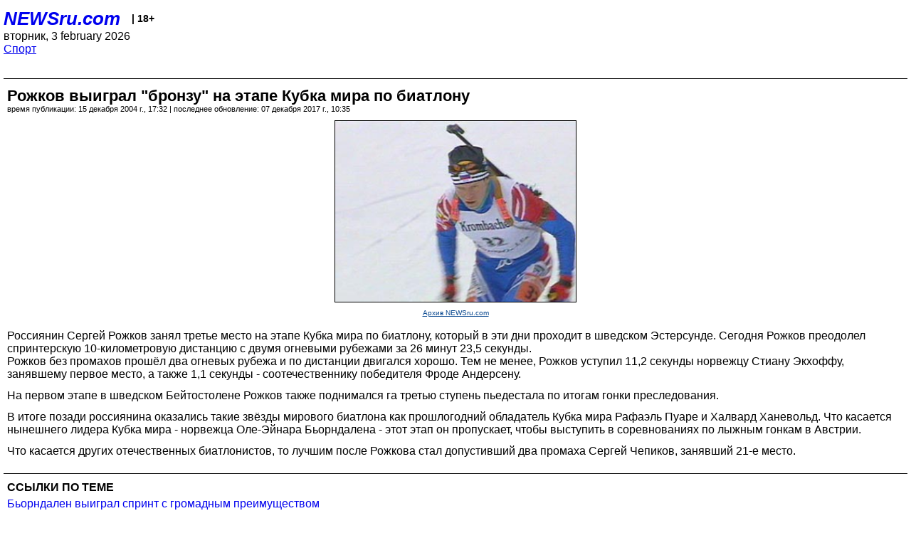

--- FILE ---
content_type: text/html; charset=utf-8
request_url: https://palm.newsru.com/sport/15dec2004/rojkov.html
body_size: 4258
content:
<!DOCTYPE html>
<html lang="ru">


<head>
	<meta name=viewport content="width=device-width, initial-scale=1" />

	<meta http-equiv="content-type" content="text/html; charset=utf-8">
	<link rel="icon" href="https://static.newsru.com/v2/img/icons/favicon.ico" type="image/x-icon" />
	<link rel="icon" type="image/png" href="https://static.newsru.com/v2/img/icons/favicon.ico" />   
	
	<link rel="stylesheet" type="text/css" href="https://static.newsru.com/v2/palm/css/main-base-pref.css" media="screen" />

	<meta name="Keywords" content="новости, россия, рф, политика, тв, телевидение, экономика, криминал, культура, религия, спорт, культура, архив, ntvru, ntv, russian, tv, live, video, on-air, russia, news, politics, business, economy, crime, sport, culture, arts, religion, ньюсра" />

	
	<link rel="stylesheet" type="text/css" href="https://static.newsru.com/v2/palm/css/spiegel-pref.css?v=26" media="screen" />	
	<link rel="stylesheet" type="text/css" href="https://static.newsru.com/v2/palm/css/informer-pref.css?v=26" media="screen" />
	<link rel="stylesheet" type="text/css" href="https://static.newsru.com/v2/palm/css/section-pref.css?v=26" media="screen" />
	

	

    <meta http-equiv="content-type" content="text/html; charset=utf-8">
    <link rel="icon" href="https://static.newsru.com/static/v3/img/icons/favicon.ico" type="image/x-icon" />
    <link rel="apple-touch-icon" href="https://static.newsru.com/static/v3/img/icons/apple-icon.png" />
    <link rel="canonical" href="https://www.newsru.com/sport/15dec2004/rojkov.html" />
    
        <link rel="amphtml" href="https://www.newsru.com/amp/sport/15dec2004/rojkov.html" />



        
            <link rel="amphtml" href="/amp/sport/15dec2004/rojkov.html" />
            <meta property="article:published_time" content="2004-12-15T17:32:46" />
            <meta property="og:type" content="article" />
            <meta property="og:url" content="/sport/15dec2004/rojkov.html" />
            <meta property="og:title" content="Рожков выиграл &quot;бронзу&quot; на этапе Кубка мира по биатлону" />
            <meta property="og:image" content="https://image.newsru.com/pict/id/large/715067_20041215173246.gif" />
            <meta property="og:image:url" content="https://image.newsru.com/pict/id/large/715067_20041215173246.gif" />
            <meta property="og:image:type" content="image/jpeg" /> 
            <meta property="og:image:width" content="800" /> 
            <meta property="og:image:height" content="600" />
            <meta property="og:site_name" content="NEWSru.com" />
            <meta property="og:description" content="На этапе Кубка мира по биатлону, который в эти дни проходит в шведском Эстерсунде, Сергей Рожков преодолел спринтерскую 10-километровую дистанцию с двумя огневыми рубежами за 26 минут 23,5 секунды." />
            <meta name="og:twitter:image" content="https://image.newsru.com/pict/id/large/715067_20041215173246.gif" />
            <meta name="twitter:image" content="https://image.newsru.com/pict/id/large/715067_20041215173246.gif" />
            <meta name="twitter:image:src" content="https://image.newsru.com/pict/id/large/715067_20041215173246.gif" />	
        


    


    
        
            <title>NEWSru.com :: Рожков выиграл &quot;бронзу&quot; на этапе Кубка мира по биатлону</title>
            <meta name="Description" content="Все новости России и мира от NEWSru.com. Рожков выиграл "бронзу" на этапе Кубка мира по биатлону." />
        
        
        
    

        


</head>

<body>
<!-- pixels //-->
<!-- Yandex.Metrika counter -->
<script type="text/javascript" >
   (function(m,e,t,r,i,k,a){m[i]=m[i]||function(){(m[i].a=m[i].a||[]).push(arguments)};
   m[i].l=1*new Date();k=e.createElement(t),a=e.getElementsByTagName(t)[0],k.async=1,k.src=r,a.parentNode.insertBefore(k,a)})
   (window, document, "script", "https://mc.yandex.ru/metrika/tag.js", "ym");

   ym(37289910, "init", {
        clickmap:true,
        trackLinks:true,
        accurateTrackBounce:true
   });
</script>
<noscript><div><img src="https://mc.yandex.ru/watch/37289910" style="position:absolute; left:-9999px;" alt="" /></div></noscript>
<!-- /Yandex.Metrika counter -->
<!-- Google Analitycs -->
<script>
  (function(i,s,o,g,r,a,m){i['GoogleAnalyticsObject']=r;i[r]=i[r]||function(){
  (i[r].q=i[r].q||[]).push(arguments)},i[r].l=1*new Date();a=s.createElement(o),
  m=s.getElementsByTagName(o)[0];a.async=1;a.src=g;m.parentNode.insertBefore(a,m)
  })(window,document,'script','https://www.google-analytics.com/analytics.js','ga');

  ga('create', 'UA-86394340-1', 'auto');
  ga('send', 'pageview');

</script>
<!-- /Google Analitycs -->
<noindex>
<!-- Rating@Mail.ru counter -->
<script type="text/javascript">
var _tmr = window._tmr || (window._tmr = []);
_tmr.push({id: "91013", type: "pageView", start: (new Date()).getTime()});
(function (d, w, id) {
  if (d.getElementById(id)) return;
  var ts = d.createElement("script"); ts.type = "text/javascript"; ts.async = true; ts.id = id;
  ts.src = "https://top-fwz1.mail.ru/js/code.js";
  var f = function () {var s = d.getElementsByTagName("script")[0]; s.parentNode.insertBefore(ts, s);};
  if (w.opera == "[object Opera]") { d.addEventListener("DOMContentLoaded", f, false); } else { f(); }
})(document, window, "topmailru-code");
</script><noscript><div>
<img src="https://top-fwz1.mail.ru/counter?id=91013;js=na" style="border:0;position:absolute;left:-9999px;" alt="Top.Mail.Ru" />
</div></noscript>
<!-- //Rating@Mail.ru counter -->
</noindex>   
<div class="page">
    <div class="content">
 
                    
			<div class="header-items">
				<div class="header-logo">
				<a href="/" class="header-a">NEWSru.com</a>
				<span style="position: relative; top: -4px; color: #000; font-size: 14px; font-weight: bold;" >&nbsp;&nbsp;&nbsp;|&nbsp;18+</span>
				<br />
				вторник, 3 february 2026
                <br/>
                
                
                <a  href="/sport/15dec2004/">Спорт</a>
                
                <br />

                
</a>


				</div>
			</div>

        <div class="main_row">


            <div class="body-page-center-column">   
                

<link rel="stylesheet" type="text/css" href="https://static.newsru.com/v2/palm/css/article-pref.css?v=26" media="screen" />
<div class="article">

    <h1 class="article-title">Рожков выиграл "бронзу" на этапе Кубка мира по биатлону</h1>

	<!-- DATE //-->
	<div class="article-date-tags">
		<div class="article-date">
            время публикации:  15 декабря 2004 г., 17:32 | последнее обновление: 07 декабря 2017 г., 10:35 
		</div>				
	</div>
	<!-- end DATE //-->

	<div class="article-text">
	
        
		<div class="article-img-place">
			<img class="article-img-big" src="https://image.newsru.com/pict/id/large/715067_20041215173246.gif" alt="Рожков выиграл &quot;бронзу&quot; на этапе Кубка мира по биатлону" title="Рожков выиграл &quot;бронзу&quot; на этапе Кубка мира по биатлону" onerror="this.src='https://static.newsru.com/v2/img/dummy.gif'" />
			<br/>
			<a href="http://www.newsru.com" class="bigimg-copy">Архив NEWSru.com</a>
		</div>
         
		
		Россиянин Сергей Рожков занял третье место на этапе Кубка мира по биатлону, который в эти дни проходит в шведском Эстерсунде. Сегодня Рожков преодолел спринтерскую 10-километровую дистанцию с двумя огневыми рубежами за 26 минут 23,5 секунды.<p class=maintext>Рожков без промахов прошёл два огневых рубежа и по дистанции двигался хорошо. Тем не менее, Рожков уступил 11,2 секунды норвежцу Стиану Экхоффу, занявшему первое место, а также 1,1 секунды - соотечественнику победителя Фроде Андерсену. <p class=maintext>На первом этапе в шведском Бейтостолене Рожков также поднимался га третью ступень пьедестала по итогам гонки преследования.<p class=maintext>В итоге позади россиянина оказались такие звёзды мирового биатлона как прошлогодний обладатель Кубка мира Рафаэль Пуаре и Халвард Ханевольд. Что касается нынешнего лидера Кубка мира - норвежца Оле-Эйнара Бьорндалена - этот этап он пропускает, чтобы выступить в соревнованиях по лыжным гонкам в Австрии.<p class=maintext>Что касается других отечественных биатлонистов, то лучшим после Рожкова стал допустивший два промаха Сергей Чепиков, занявший 21-е место.


    </div>		

    

<!-- end article-text //-->

</div>
<!-- article END //-->

<!-- REL-LINKS //-->


<div class="article-list-link-header">ССЫЛКИ ПО ТЕМЕ</div>
<div class="article-list-link">

	
	<div class="article-link-item">
		<div>
			<a class="article-link-text" href="/sport/11dec2004/dalehn.html" >
                Бьорндален выиграл спринт с громадным преимуществом
			</a>
			
			<div class="article-link-date">
				<a href="/sport/11dec2004" clacc="article-link-date-href">Спорт</a> 
				<span style="color: #000;">&nbsp;|&nbsp;</span>
				<a href="/allnews/11dec2004/" class="article-link-date-href">11 декабря 2004 г.,</a>
			</div>
			
		</div>
	<!-- end link-item //-->
	</div>
    
	<div class="article-link-item">
		<div>
			<a class="article-link-text" href="/sport/11dec2004/olgas.html" >
                Зайцева выиграла спринтерскую гонку в Холменколлене
			</a>
			
			<div class="article-link-date">
				<a href="/sport/11dec2004" clacc="article-link-date-href">Спорт</a> 
				<span style="color: #000;">&nbsp;|&nbsp;</span>
				<a href="/allnews/11dec2004/" class="article-link-date-href">11 декабря 2004 г.,</a>
			</div>
			
		</div>
	<!-- end link-item //-->
	</div>
    
	<div class="article-link-item">
		<div>
			<a class="article-link-text" href="/sport/09dec2004/svetlana.html" >
                Ишмуратова завоевала "серебро" Кубка мира по биатлону
			</a>
			
			<div class="article-link-date">
				<a href="/sport/09dec2004" clacc="article-link-date-href">Спорт</a> 
				<span style="color: #000;">&nbsp;|&nbsp;</span>
				<a href="/allnews/09dec2004/" class="article-link-date-href">09 декабря 2004 г.,</a>
			</div>
			
		</div>
	<!-- end link-item //-->
	</div>
    
	<div class="article-link-item">
		<div>
			<a class="article-link-text" href="/sport/05dec2004/estafeta.html" >
                Российские биатлонистки выиграли эстафету на первом этапе Кубка Мира 
			</a>
			
			<div class="article-link-date">
				<a href="/sport/05dec2004" clacc="article-link-date-href">Спорт</a> 
				<span style="color: #000;">&nbsp;|&nbsp;</span>
				<a href="/allnews/05dec2004/" class="article-link-date-href">05 декабря 2004 г.,</a>
			</div>
			
		</div>
	<!-- end link-item //-->
	</div>
    
	<div class="article-link-item">
		<div>
			<a class="article-link-text" href="/sport/04dec2004/pileva.html" >
                Ольга Пылева завоевала серебряную медаль на первом этапе Кубка Мира по биатлону 
			</a>
			
			<div class="article-link-date">
				<a href="/sport/04dec2004" clacc="article-link-date-href">Спорт</a> 
				<span style="color: #000;">&nbsp;|&nbsp;</span>
				<a href="/allnews/04dec2004/" class="article-link-date-href">04 декабря 2004 г.,</a>
			</div>
			
		</div>
	<!-- end link-item //-->
	</div>
    
	
</div>


<!-- end REL-LINKS //-->	

<!-- begin TAGS //-->

<div class="article-tags-list">
	<a href="/dossiers/"><strong>Досье NEWSru.com</strong></a> 
    
    :: <a href="/dossiers/25/" title="Спорт">Спорт</a>
    
    :: <a href="/dossiers/5175/" title="Биатлон">Биатлон</a>
    
    :: <a href="/dossiers/5176/" title="Кубок мира">Кубок мира</a>
    	
</div>


<!-- end TAGS //-->

            </div><!-- end center column //-->

            
        </div><!-- end main row //-->

        


        <div id="bottom_inc">
            	
			<div class="footer">

				<a href="/">Начало</a> &bull; <a href="/dossiers/">Досье</a> &bull; <a href="/arch/">Архив</a> &bull; <a href="/allnews/15dec2004/">Ежедневник</a>
				&bull; <a href="/rss/">RSS</a> &bull; <a href="/telegram/">Telegram</a>
				<br />
				<a href="http://palm.newsru.co.il/">NEWSru.co.il</a> &bull; <a href="http://m.msk.newsru.com/">В Москве</a> &bull; <a href="https://inopressa.ru/pwa/">Инопресса</a>
				<br/>
				&copy;&nbsp;<a href="http://www.newsru.com">Новости NEWSru.com</a> 2000-2026
				
					
				</div>
				
		<!-- footer end //-->
		
		</div>
        

        </div>
 


    </div><!--- // end content --->
</div><!--- // end page --->
</body>
</html>